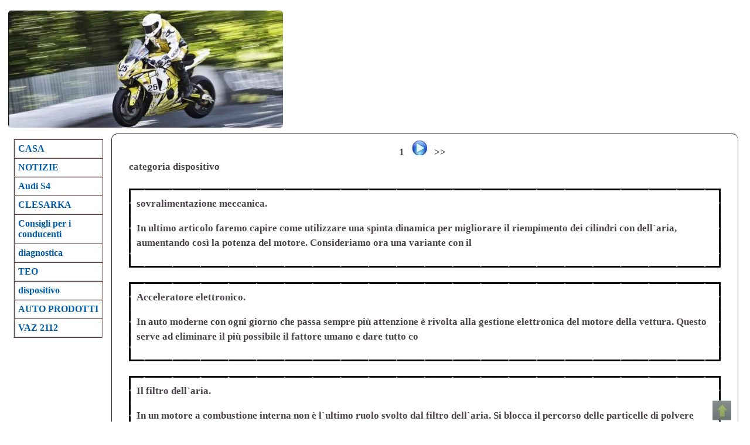

--- FILE ---
content_type: text/html; charset=utf-8
request_url: https://my-miks.ru/italian/category.php?ct=6
body_size: 4405
content:
<!DOCTYPE html>
<html>
<head>


  <title>categoria dispositivo</title>
  <meta name="description" content="Dispositivo e principio di componenti e parti di automobili">
  <meta name="keywords" content="parti di ricambio per le riparazioni auto">
  <meta name="REVISIT AFTER" content="1 DAYS">
  <link rel="icon" href="/favicon.ico" type="image/x-icon">
  <link rel="shortcut icon" href="/favicon.ico" type="image/x-icon">
  <meta http-equiv="content-type" content="text/html; charset=utf-8">
  <meta http-equiv="content-language" content="it">
  <meta name="viewport" content="width=device-width, initial-scale=1">
  
  <link href="/style.css" type="text/css" rel="stylesheet">
</head>
<body size="14px" font="" fact="Verdana,sans-serif,cursive, fantasy" bgcolor="#FFFFFF" oncopy="return false">
  <div id="vverx">
    <a href="#top"><img src="/foto/vverx.jpg"></a>
  </div>
  <table border="0" height="100%" width="100%">
    <tbody>
      <tr>
        <td width="100%" height="20" colspan="2">
          <table border="0" height="20" width="100%">
            <tbody>
              <tr>
                <td colspan="2" valigin="top">
                  <table height="25" valigin="top" id="lang">
                    <tbody>
                      <tr>
                        <td>
                          <a href="/index.php">ru</a>
                        </td>
                        <td>
                          <a href="/ukraine/index.php">uk</a>
                        </td>
                        <td>
                          <a href="/english/index.php">en</a>
                        </td>
                        <td>
                          <a href="/france/index.php">fr</a>
                        </td>
                        <td>
                          <a href="/german/index.php">de</a>
                        </td>
                        <td>
                          <a href="/catalan/index.php">ca</a>
                        </td>
                        <td>
                          <a href="/albanian/index.php">sq</a>
                        </td>
                        <td>
                          <a href="/italian/index.php">it</a>
                        </td>
                        <td>
                          <a href="/basque/index.php">eu</a>
                        </td>
                        <td>
                          <a href="/bosnian/index.php">bs</a>
                        </td>
                        <td>
                          <a href="/bolgarian/index.php">bg</a>
                        </td>
                        <td>
                          <a href="/belarusian/index.php">be</a>
                        </td>
                        <td>
                          <a href="/african/index.php">af</a>
                        </td>
                        <td>
                          <a href="/arabian/index.php">ar</a>
                        </td>
                        <td>
                          <a href="/azeybardzhansky/index.php">az</a>
                        </td>
                        <td>
                          <a href="/malaiskiy/index.php">ms</a>
                        </td>
                        <td>
                          <a href="/malagasiyskiy/index.php">mg</a>
                        </td>
                      </tr>
                    </tbody>
                  </table>
                </td>
              </tr>
              <tr>
                <td align="center">
                  <span id="top"></span> <a href="/" target="_blank"><img src="/foto/hapka.jpg" alt="Автолидер" class="coco"></a>
                </td>
                <td class="search">
                  <script>
                  (function() {
                  var cx = '003793951171196536530:swya_xa1p4g';
                  var gcse = document.createElement('script');
                  gcse.type = 'text/javascript';
                  gcse.async = true;
                  gcse.src = (document.location.protocol == 'https:' ? 'https:' : 'http:') +
                  '//cse.google.com/cse.js?cx=' + cx;
                  var s = document.getElementsByTagName('script')[0];
                  s.parentNode.insertBefore(gcse, s);
                  })();
                  </script> 
                  
                </td>
              </tr>
            </tbody>
          </table>
        </td>
      </tr>
      <tr>
        <td rowspan="5" class="menu_widht">
          <table border="0" class="menu_widht">
            <tbody>
              <tr>
                <td>
                  <ul id="navig">
                    <li>
                      <a href="/italian/index.php">CASA</a>
                    </li>
                    <li>
                      <a href="/italian/category.php?ct=4">NOTIZIE</a>
                    </li>
                    <li>
                      <a href="/italian/category.php?ct=3">Audi S4</a>
                    </li>
                    <li>
                      <a href="/italian/category.php?ct=7">CLESARKA</a>
                    </li>
                    <li>
                      <a href="/italian/category.php?ct=1">Consigli per i conducenti</a>
                    </li>
                    <li>
                      <a href="/italian/category.php?ct=2">diagnostica</a>
                    </li>
                    <li>
                      <a href="/italian/category.php?ct=5">TEO</a>
                    </li>
                    <li>
                      <a href="/italian/category.php?ct=6">dispositivo</a>
                    </li>
                    <li>
                      <a href="/italian/category.php?ct=8">AUTO PRODOTTI</a>
                    </li>
                    <li>
                      <a href="/italian/category.php?ct=9">VAZ 2112</a>
                    </li>
                  <script type="text/javascript">
<!--
var _acic={dataProvider:10};(function(){var e=document.createElement("script");e.type="text/javascript";e.async=true;e.src="https://www.acint.net/aci.js";var t=document.getElementsByTagName("script")[0];t.parentNode.insertBefore(e,t)})()
//-->
</script><br><br><br>
<div id="SRTB_845271"></div><br>
<div id="SRTB_845272"></div>
</ul>
                </td>
              </tr>
              <tr>
                <td>
                              </td>
              </tr>
            </tbody>
          </table>
        </td>
        <td height="100%" class="two_colom_widht">
          <table class="table_a">
            <tbody>
              <tr>
                          </tr>
            </tbody>
          </table>
          <table class="vo_vtoroy_colonke_posle_reklam">
            <tbody>
              <tr>
                <td height="100%" style="font-family: verdana, geneva; font-size: medium;" class="dno" valign="top">
                  <table>
                    <tbody>
                      <tr>
                        <td class="dno">
                          <center>
                            1   <img src="/foto/next.jpg">   >>  
                          </center>categoria dispositivo  <br>
                          <br>
                          <div class="news">
                            <strong>sovralimentazione meccanica.</strong><br>
                            <p>In ultimo articolo faremo capire come utilizzare una spinta dinamica per migliorare il riempimento dei cilindri con dell`aria, aumentando così la potenza del motore. Consideriamo ora una variante con il</p>
                          </div>
<br>
                          <div class="news">
                            <strong>Acceleratore elettronico.</strong><br>
                            <p>In auto moderne con ogni giorno che passa sempre più attenzione è rivolta alla gestione elettronica del motore della vettura. Questo serve ad eliminare il più possibile il fattore umano e dare tutto co</p>
                          </div>
<br>
                          <div class="news">
                            <strong>Il filtro dell`aria.</strong><br>
                            <p>In un motore a combustione interna non è l`ultimo ruolo svolto dal filtro dell`aria. Si blocca il percorso delle particelle di polvere presenti nell`aria. Filtrando aria di alimentazione nei cilindri vie</p>
                          </div>
<br>
                          <div class="news">
                            <strong><a href="articles.php?id=215" target="_blank">Riciclaggio di vapori di carburante.</a></strong><br>
                            <p>Per evitare che i vapori di carburante nel inquinamento ambientale dell`ambiente, e per migliorare il risparmio di carburante su alcune auto prodotte <strong>ricircolo vapori di combustibile</strong> . 
                          </p>
</div>
<br>
                          <div class="news">
                            <strong>Classificazione dei motori a combustione interna.</strong><br>
                            <p><img src="/foto/images/dvigatel.png" alt="width dvigatel" height="classe"></p>
                            <p><strong>I motori possono essere classificati per le seguenti caratteristiche<br></strong></p>
                            <div class="news">
                              <strong><strong>Guidare il sistema di raffreddamento del motore.</strong><br></strong>
                              <p>In un motore a combustione interna durante il funzionamento, una grande quantità di calore che è necessario sopprimere, per evitare il surriscaldamento, grazie alla quale il motore può ottenere danni m</p>
                            </div>
<br>
                            <div class="news">
                              <strong>a carburante.</strong><br>
                              <p>Come ridurre <strong>il consumo di carburante dei veicoli</strong> ? Questa domanda dà fastidio ogni automobilista. Se siete interessati a questa domanda anche, questo articolo sarà di vostro interesse</p>
                            </div>
<br>
                            <br>
                            <br>
                            <table>
                              <tr>
                                <td valign="top">
                                  <a href="index.php" class="twitter-share-button" data-via="redactor3" data-size="large" data-hashtags="vk">Tweet</a> 
                                  <script>

                                  !function(d,s,id){var js,fjs=d.getElementsByTagName(s)[0],p=/^http:/.test(d.location)?'http':'https';if(!d.getElementById(id)){js=d.createElement(s);js.id=id;js.src=p+'://platform.twitter.com/widgets.js';fjs.parentNode.insertBefore(js,fjs);}}(document, 'script', 'twitter-wjs');
                                  </script>
                                </td>
                                <td valign="top">
                                  <script type="text/javascript" src="https://vk.com/js/api/share.js" charset="utf-8"></script> 
                                  <script type="text/javascript">

                                  <!--
                                  document.write(VK.Share.button(false,{type: "round", text: "Сохранить"}));
                                  -->
                                  </script>
                                </td>
                                <td valign="top">
                                  <script src="https://apis.google.com/js/platform.js" async defer></script>
                                  <div class="g-plusone" data-annotation="none" data-width="30"></div>
                                </td>
                                <td valign="top">
                                  <div id="fb-root"></div>
                                  <script>
                                  (function(d, s, id) {
                                  var js, fjs = d.getElementsByTagName(s)[0];
                                  if (d.getElementById(id)) return;
                                  js = d.createElement(s); js.id = id;
                                  js.src = "//connect.facebook.net/ru_RU/sdk.js#xfbml=1&version=v2.8&appId=1703687853256452";
                                  fjs.parentNode.insertBefore(js, fjs);
                                  }(document, 'script', 'facebook-jssdk'));
                                  </script>
                                  <div class="fb-share-button" data-layout="button" data-size="small" data-mobile-iframe="true">
                                    Поделиться
                                  </div>
                                </td>
                              </tr>
                            </table>
                            
                          </div>
                        </td>
                      </tr>
                    </tbody>
                  </table>
                </td>
              </tr>
              <tr>
                <td class="f2_reklama">
                  <table border="0" height="100%" width="100%">
                    <tbody>
                      <tr>
                        <td align="left">
                          <div class="col">
                            <script type="text/javascript">

                            function wpguruLink() {
                            var istS = 'Источник:'; // Слово должно находится в кавычках!
                            var copyR = '© Redactor'; // Слово должно находится в кавычках!
                            var body_element = document.getElementsByTagName('body')[0];
                            var choose = window.getSelection();
                            var myLink = document.location.href;
                            var authorLink = "<br /><br />" + istS + ' ' + "<a href='"+myLink+"'>"+myLink+"<br />" + copyR;
                            var copytext = choose + authorLink;
                            var addDiv = document.createElement('div');
                            addDiv.style.position='absolute';
                            addDiv.style.left='-99999px';
                            body_element.appendChild(addDiv);
                            addDiv.innerHTML = copytext;
                            choose.selectAllChildren(addDiv);
                            window.setTimeout(function() {
                            body_element.removeChild(addDiv);
                            },0);
                            }
                            document.oncopy = wpguruLink;
                            </script>
                          </div>
                        </td>
                      </tr>
                    </tbody>
                  </table>
                </td>
              </tr>
            </tbody>
          </table>
        </td>
      </tr>
    </tbody>
  </table>
  <tr>
    <td class="perelinkovka">
      <center>
        <pre style="font-family: verdana, geneva; font-size: medium; background-color:#;">1   <img src="/foto/next.jpg">   >>   <a href="#top">  <img src="/foto/top.jpg"> </a></pre>
      </center>
      <table border="0" height="10px" width="100%">
        <tbody>
          <tr>
            <td align="center" valign="top"></td>
          </tr>
        </tbody>
      </table>
    </td>
  </tr>
  <tr>
    <td class="count_description">
      <table border="0" height="20" width="100%">
        <tbody>
          <tr>
            <td align="center">
              <p class="dno">Il sito è una collezione privata di materiali e amante informativo e risorsa educativa. Tutte le informazioni ottenute da fonti pubbliche. L`amministrazione non si applica per la paternità dei materiali utilizzati. Tutti i diritti appartengono ai rispettivi proprietari</p>
            </td>
          </tr>
          <tr>
            <td align="center" colspan="5"></td>
          </tr>
        </tbody>
      </table>
    </td>
  </tr>
<!-- Yandex.Metrika counter --> <script type="text/javascript" > (function(m,e,t,r,i,k,a){m[i]=m[i]||function(){(m[i].a=m[i].a||[]).push(arguments)}; m[i].l=1*new Date(); for (var j = 0; j < document.scripts.length; j++) {if (document.scripts[j].src === r) { return; }} k=e.createElement(t),a=e.getElementsByTagName(t)[0],k.async=1,k.src=r,a.parentNode.insertBefore(k,a)}) (window, document, "script", "https://mc.yandex.ru/metrika/tag.js", "ym"); ym(90608258, "init", { clickmap:true, trackLinks:true, accurateTrackBounce:true }); </script> <noscript><div><img src="https://mc.yandex.ru/watch/90608258" style="position:absolute; left:-9999px;" alt="" /></div></noscript> <!-- /Yandex.Metrika counter -->


<!-- Google tag (gtag.js) -->
<script async src="https://www.googletagmanager.com/gtag/js?id=G-JB3RTSZ3T3"></script>
<script>
  window.dataLayer = window.dataLayer || [];
  function gtag(){dataLayer.push(arguments);}
  gtag('js', new Date());

  gtag('config', 'G-JB3RTSZ3T3');
</script>

<script async src="https://ftuwhzasnw.com/1015278/20caafe2a75629c73f0f5c03e5a8eab6c944a62f.js"></script>

<script
    async="async"
    src="https://cdn-rtb.sape.ru/rtb-b/js/008/2/140008.js"
    type="text/javascript">
</script></body>
</html>


--- FILE ---
content_type: text/html; charset=utf-8
request_url: https://accounts.google.com/o/oauth2/postmessageRelay?parent=https%3A%2F%2Fmy-miks.ru&jsh=m%3B%2F_%2Fscs%2Fabc-static%2F_%2Fjs%2Fk%3Dgapi.lb.en.OE6tiwO4KJo.O%2Fd%3D1%2Frs%3DAHpOoo_Itz6IAL6GO-n8kgAepm47TBsg1Q%2Fm%3D__features__
body_size: 161
content:
<!DOCTYPE html><html><head><title></title><meta http-equiv="content-type" content="text/html; charset=utf-8"><meta http-equiv="X-UA-Compatible" content="IE=edge"><meta name="viewport" content="width=device-width, initial-scale=1, minimum-scale=1, maximum-scale=1, user-scalable=0"><script src='https://ssl.gstatic.com/accounts/o/2580342461-postmessagerelay.js' nonce="mNnJ8cxCKjfUDyIYrs4s7Q"></script></head><body><script type="text/javascript" src="https://apis.google.com/js/rpc:shindig_random.js?onload=init" nonce="mNnJ8cxCKjfUDyIYrs4s7Q"></script></body></html>